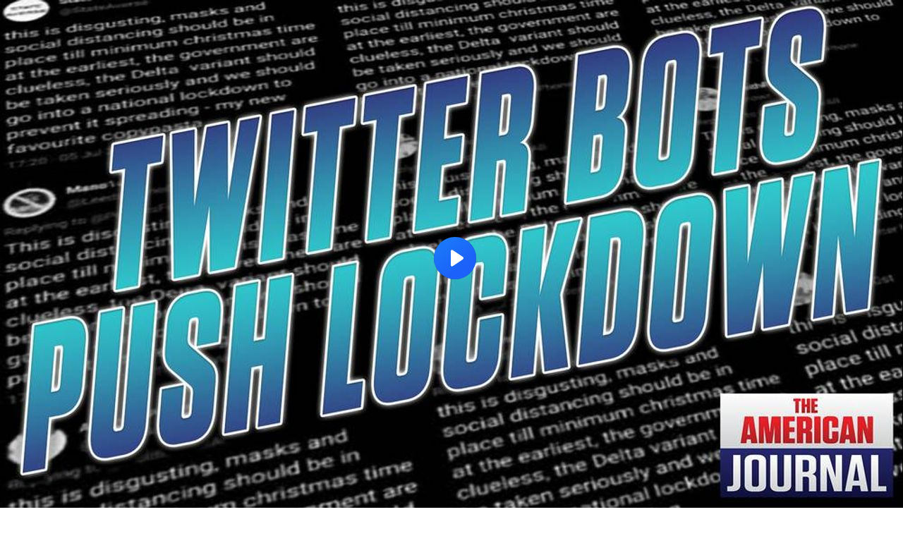

--- FILE ---
content_type: text/html; charset=utf-8
request_url: https://www.brighteon.com/embed/57cf515f-0a6a-4f93-82bc-c7951b7ea8a3
body_size: 2761
content:
<!DOCTYPE html><html><head><meta charSet="utf-8"/><meta name="viewport" content="width=device-width"/><meta property="charset" content="UTF-8"/><meta name="brighteon:video:category-id" content="de6ad866-cb67-4fa0-b29e-f70fd8e8190b"/><meta name="brighteon:video:channel" content="infowarsnetwork"/><meta http-equiv="Content-Security-Policy" content="default-src &#x27;self&#x27; https: data: blob: &#x27;unsafe-inline&#x27; &#x27;unsafe-eval&#x27;; img-src &#x27;self&#x27; data: *.printyourfood.com newvideos.com *.newvideos.com *.brighteon.com *.shopify.com brighteon.com blob: *.gravatar.com *.wp.com *.jsdelivr.net *.backblazeb2.com *.auth0.com *.distributednews.com *.naturalnews.com"/><title>Twitter Bots Now Pushing New Lockdown Narrative</title><style> body { overflow: hidden; } .video-js.vjs-paused:not(.vjs-ended):not(.vjs-scrubbing) .vjs-title-overlay { display: block !important; position: absolute; z-index: 1; } .EmbedPlayer { .AVTab { color: #FFFFFF; background-color: #424345; } .AVTabActive { background-color: #1994e8; color: #FFFFFF; } #AVVideo.AVTabActive { filter: drop-shadow(1px 0px 3px rgba(0, 0, 0, 0.85)); } #AVAudio.AVTabActive { filter: drop-shadow(-1px 0px 3px rgba(0, 0, 0, 0.85)); } .vjs-settings-box { background-color: rgba(0, 0, 0, 0.75); } @media (max-width: 499.9px) { .AVTab { padding: 8px; font-size: 8px; line-height: 8px; } } } </style><link href="/icons/favicon/favicon.ico" type="image/x-icon" rel="icon"/><link href="/icons/favicon/favicon.ico" type="image/x-icon" rel="shortcut icon"/><link href="/icons/favicon/favicon-32.png" rel="apple-touch-icon" sizes="32x32"/><link href="/icons/favicon/favicon-48.png" rel="apple-touch-icon" sizes="48x48"/><link href="/icons/favicon/favicon-76.png" rel="apple-touch-icon" sizes="76x76"/><link href="/icons/favicon/favicon-120.png" rel="apple-touch-icon" sizes="120x120"/><link href="/icons/favicon/favicon-152.png" rel="apple-touch-icon" sizes="152x152"/><link href="/icons/favicon/favicon-180.png" rel="apple-touch-icon" sizes="180x180"/><link href="/icons/favicon/favicon-192.png" rel="icon" sizes="192x192"/><meta name="next-head-count" content="18"/><link rel="preload" href="/_next/static/css/72da869494e05dbf.css" as="style"/><link rel="stylesheet" href="/_next/static/css/72da869494e05dbf.css" data-n-g=""/><noscript data-n-css=""></noscript><script defer="" nomodule="" src="/_next/static/chunks/polyfills-42372ed130431b0a.js"></script><script src="/_next/static/chunks/webpack-1fd93e34a3b7870e.js" defer=""></script><script src="/_next/static/chunks/framework-838c6ca2253d4294.js" defer=""></script><script src="/_next/static/chunks/main-f4923522fc0190dc.js" defer=""></script><script src="/_next/static/chunks/pages/_app-3421727d614a8ab7.js" defer=""></script><script src="/_next/static/chunks/123e19f2-948dc0f90e2a41fd.js" defer=""></script><script src="/_next/static/chunks/496-ebb02d20bfe50d3c.js" defer=""></script><script src="/_next/static/chunks/528-4900e08e1e1da3d3.js" defer=""></script><script src="/_next/static/chunks/6756-82d1a08631e7249a.js" defer=""></script><script src="/_next/static/chunks/9757-dae452a48ee84aa6.js" defer=""></script><script src="/_next/static/chunks/pages/embed/%5Bid%5D-f72c008c4c4fb3bf.js" defer=""></script><script src="/_next/static/7XoRe3fA9St05vMw3smuU/_buildManifest.js" defer=""></script><script src="/_next/static/7XoRe3fA9St05vMw3smuU/_ssgManifest.js" defer=""></script></head><body><div id="__next"><div class="EmbedPlayer"></div></div><script id="__NEXT_DATA__" type="application/json">{"props":{"pageProps":{"video":{"categoryName":"Provocative \u0026 Curious","likes":0,"tags":["censorship","tech","big"],"statusName":"LIVE","isAds":false,"isAdminDelisted":false,"isEnabledComment":true,"isActivatedProducts":false,"chapters":null,"isLiveshop":false,"isUpcoming":false,"isPremium":false,"categoryId":"de6ad866-cb67-4fa0-b29e-f70fd8e8190b","trailerId":null,"isFeatured":false,"isForSale":false,"discountPrice":0,"salePrice":null,"audioKey":null,"thumbnailKey":"7b04f8f5-3fd6-42ad-a390-81a7f8f8ddab","publishedAt":null,"createdAt":"2021-07-27T21:53:49.890Z","audioSource":null,"source":[{"src":"https://video.brighteon.com/file/BTBucket-Prod/hls/cadb6389-191c-45a8-b951-58cb5c5fc0bc.m3u8","type":"application/x-mpegURL"},{"src":"https://video.brighteon.com/file/BTBucket-Prod/dash/cadb6389-191c-45a8-b951-58cb5c5fc0bc.mpd","type":"application/dash+xml"}],"posterSource":[{"src":"poster/cadb6389-191c-45a8-b951-58cb5c5fc0bc.0000001.jpg"}],"thumbnailSource":[{"src":"thumbnail/cadb6389-191c-45a8-b951-58cb5c5fc0bc.0000001.jpg"}],"duration":"10:37","isTrending":false,"isEditorPicked":false,"isActivated":true,"statusId":1,"publishSchedule":null,"isDelisted":false,"isAutoshare":false,"isSponsored":false,"showDiscretion":false,"videoKey":"cadb6389-191c-45a8-b951-58cb5c5fc0bc","channelId":"126ec81d-db4c-4637-9cec-cd92c1c6b772","description":"Twitter Bots Now Pushing New Lockdown Narrative\n\nSave 40% on Survival Shield X-2 Nascent Iodine RIGHT NOW! ","name":"Twitter Bots Now Pushing New Lockdown Narrative","id":"57cf515f-0a6a-4f93-82bc-c7951b7ea8a3","analytics":{"videoView":60},"thumbnail":"https://photos.brighteon.com/file/brighteon-thumbnails/thumbnail/7b04f8f5-3fd6-42ad-a390-81a7f8f8ddab","poster":"https://photos.brighteon.com/file/brighteon-thumbnails/poster/7b04f8f5-3fd6-42ad-a390-81a7f8f8ddab","channelAvatar":"https://static.brighteon.com/file/Brighteon-static/prod/images/icon-logo.png","audio":null,"isAudio":false,"durationMS":637804,"sponsoredVideo":false,"endScreen":null},"channel":{"userName":"infowarsnetwork","subscriptions":12337,"allowedChampionBadge":true,"hasHrrStore":false,"hasBrighteonStore":false,"contentVisibility":"PUBLIC","previousShortUrl":null,"keywords":[],"updatedAt":"2026-01-22T03:19:35.911Z","firoWalletAddress":null,"beamWalletAddress":null,"epicWalletAddress":null,"moneroWalletAddress":null,"description":null,"isAllowedLivestream":false,"isTrusted":true,"affiliateId":"","subscribeStarId":null,"categoryId":"87960295-2ca4-414d-a836-e150d6e3dc1e","levelId":6,"createdAt":"2019-07-11T04:19:12.040Z","mediaProfileKey":"","artworkKey":null,"thumbnailKey":"cd3ef81f-385c-4e89-b508-54f60996d12e","thumbnailUrl":"https://avatars.brighteon.com/file/brighteon-avatars/cd3ef81f-385c-4e89-b508-54f60996d12e","strikes":0,"ownerId":"1eb444e6-f0d9-463b-bc27-78fb8d2f4bc0","shortUrl":"infowarsnetwork","name":"InfoWars","id":"126ec81d-db4c-4637-9cec-cd92c1c6b772","isLive":false,"mediaProfileUrl":"https://static.brighteon.com/file/Brighteon-static/prod/images/icon-logo.png","analytics":{"totalSubscription":12337,"totalVideo":23244,"videoView":12190111},"internalStatusName":null,"externalStatusName":null},"adVideo":null,"subtitles":[]},"__N_SSP":true},"page":"/embed/[id]","query":{"id":"57cf515f-0a6a-4f93-82bc-c7951b7ea8a3"},"buildId":"7XoRe3fA9St05vMw3smuU","isFallback":false,"isExperimentalCompile":false,"gssp":true,"scriptLoader":[]}</script><script defer src="https://static.cloudflareinsights.com/beacon.min.js/vcd15cbe7772f49c399c6a5babf22c1241717689176015" integrity="sha512-ZpsOmlRQV6y907TI0dKBHq9Md29nnaEIPlkf84rnaERnq6zvWvPUqr2ft8M1aS28oN72PdrCzSjY4U6VaAw1EQ==" data-cf-beacon='{"rayId":"9c1bf3f95f33ee32","version":"2025.9.1","serverTiming":{"name":{"cfExtPri":true,"cfEdge":true,"cfOrigin":true,"cfL4":true,"cfSpeedBrain":true,"cfCacheStatus":true}},"token":"633a53af4dec47bc99b86a1d0bc8fc19","b":1}' crossorigin="anonymous"></script>
</body></html>

--- FILE ---
content_type: application/javascript; charset=UTF-8
request_url: https://www.brighteon.com/_next/static/7XoRe3fA9St05vMw3smuU/_buildManifest.js
body_size: 6818
content:
self.__BUILD_MANIFEST=function(a,s,e,d,n,t,c,i,o,r,h,m,b,g,l,u,f,p,k,j,v,y,w,q,_,x,A,I,S,T,V,B,C,F,D,E,H,L,M,N,U,P,z,G,J,K,O,Q,R,W,X,Y,Z,$,aa,as,ae,ad,an,at,ac,ai,ao,ar,ah,am,ab,ag,al,au,af,ap,ak,aj,av,ay,aw,aq,a_,ax,aA,aI,aS,aT,aV,aB,aC,aF,aD,aE,aH,aL,aM,aN,aU,aP){return{__rewrites:{afterFiles:[],beforeFiles:[],fallback:[]},"/":[a,e,d,s,t,c,r,h,m,af,"static/chunks/pages/index-f5987e1c678691ab.js"],"/_error":["static/chunks/pages/_error-ff7623e155f1d96b.js"],"/browse/channels":[n,i,c,o,C,"static/chunks/pages/browse/channels-43be24e59d1a9e6b.js"],"/browse/channels/all":[n,i,c,o,C,"static/chunks/pages/browse/channels/all-5a9e9d495e91580c.js"],"/browse/channels/featured":[n,i,c,o,C,"static/chunks/pages/browse/channels/featured-e064113740505b93.js"],"/browse/channels/live":[n,i,c,o,C,"static/chunks/pages/browse/channels/live-4a2e8948d81d59f9.js"],"/browse/channels/new":[n,i,ad,c,o,C,"static/chunks/pages/browse/channels/new-3942bba376f82852.js"],"/browse/channels/recently-updated":[n,i,ad,c,o,C,"static/chunks/pages/browse/channels/recently-updated-9190b347d8340b68.js"],"/browse/channels/trending":[n,i,ad,c,o,C,"static/chunks/pages/browse/channels/trending-e70579ef86901ec5.js"],"/browse/editor-picks":[a,e,d,s,t,c,r,h,m,M,"static/chunks/pages/browse/editor-picks-4ef174f4c12c65da.js"],"/browse/new-videos":[a,e,d,s,t,c,r,h,m,M,"static/chunks/pages/browse/new-videos-79b6fdd931b3b05e.js"],"/browse/popular-videos":[a,e,d,s,t,c,r,h,m,M,"static/chunks/pages/browse/popular-videos-d9330858df1c4928.js"],"/browse/sponsored-videos":[a,e,d,s,t,c,r,h,m,M,"static/chunks/pages/browse/sponsored-videos-7e33108f339b1601.js"],"/browse/upcoming":[a,e,d,s,t,c,r,h,m,M,"static/chunks/pages/browse/upcoming-9fdfbb63b3cb5c7c.js"],"/categories/[id]/all":[a,e,d,s,t,c,r,h,m,an,"static/chunks/pages/categories/[id]/all-4c6cdf9504adefc0.js"],"/categories/[id]/channels":[a,e,n,d,i,s,t,c,o,r,h,m,at,"static/chunks/pages/categories/[id]/channels-d31acf82c9a12293.js"],"/categories/[id]/rss":["static/chunks/pages/categories/[id]/rss-88557328e3597da0.js"],"/categories/[id]/trending":[a,e,d,s,t,c,r,h,m,an,"static/chunks/pages/categories/[id]/trending-6542593a16eb9774.js"],"/categories/[id]/upcoming":[a,e,d,s,t,c,r,h,m,an,"static/chunks/pages/categories/[id]/upcoming-e9ecc01bb8f4dedd.js"],"/categories/[id]/videos":[a,e,n,d,i,s,t,c,o,r,h,m,at,"static/chunks/pages/categories/[id]/videos-0e3e72beb9831818.js"],"/channel/[channel]":["static/chunks/pages/channel/[channel]-e092c31191d8db3a.js"],"/channel-sitemap.xml":["static/chunks/pages/channel-sitemap.xml-59aa8c970def2f4c.js"],"/channel-sitemap.xml/[page]":["static/chunks/pages/channel-sitemap.xml/[page]-26460e30ed3158d8.js"],"/channels/[channel]":["static/chunks/pages/channels/[channel]-3cddd59a6c57e358.js"],"/channels/[channel]/abouts":[d,S,c,F,"static/chunks/pages/channels/[channel]/abouts-dbda69b74f291648.js"],"/channels/[channel]/home":[a,e,n,d,i,S,s,t,c,o,r,h,m,F,af,ap,"static/chunks/pages/channels/[channel]/home-0ffbcbdea814bd9d.js"],"/channels/[channel]/playlists":[n,d,i,S,c,o,F,ap,"static/chunks/pages/channels/[channel]/playlists-3e1d1084d3f79db3.js"],"/channels/[channel]/search":[a,e,d,S,s,t,c,r,h,m,F,ac,"static/chunks/pages/channels/[channel]/search-abcc72f330ffc320.js"],"/channels/[channel]/videos/all":[a,e,d,S,s,t,c,r,h,m,F,ac,"static/chunks/pages/channels/[channel]/videos/all-5365991b499516e8.js"],"/channels/[channel]/videos/premium":[S,c,F,"static/chunks/pages/channels/[channel]/videos/premium-87f085d2cbacd5d6.js"],"/channels/[channel]/videos/trending":[a,e,d,S,s,t,c,r,h,m,F,ac,"static/chunks/pages/channels/[channel]/videos/trending-8d3dd71ab0f43e7e.js"],"/checkout":[N,w,Q,ai,"static/chunks/pages/checkout-01769d2dfa526808.js"],"/dashboard":[l,a,n,d,i,b,u,"static/chunks/4954-58def630d1a6c74f.js",s,t,o,r,f,g,p,k,j,v,q,_,T,"static/chunks/pages/dashboard-be4f127be4edd733.js"],"/dashboard/access-denied":["static/chunks/pages/dashboard/access-denied-e603200127f52bd1.js"],"/dashboard/account/affiliate-settings":[E,"static/chunks/pages/dashboard/account/affiliate-settings-0ed773aa7e83659a.js"],"/dashboard/account/crypto-wallet":[E,"static/chunks/pages/dashboard/account/crypto-wallet-dc36df765a8e244a.js"],"/dashboard/account/details":[e,w,E,"static/chunks/pages/dashboard/account/details-03bb3f9363ade2dd.js"],"/dashboard/account/reset-email":[E,"static/chunks/pages/dashboard/account/reset-email-818ed6909b69d295.js"],"/dashboard/account/reset-password":[w,E,Q,"static/chunks/pages/dashboard/account/reset-password-77afac7462a8fd76.js"],"/dashboard/admin/management/ad-dashboard":["static/chunks/pages/dashboard/admin/management/ad-dashboard-e8ca19539b7f8f55.js"],"/dashboard/admin/management/alert-bar/brighteon":[ak,"static/chunks/pages/dashboard/admin/management/alert-bar/brighteon-58d50b430a539462.js"],"/dashboard/admin/management/alert-bar/live-shopping":[ak,"static/chunks/pages/dashboard/admin/management/alert-bar/live-shopping-100f0f3fd6ee4df7.js"],"/dashboard/admin/management/analytics":["static/chunks/pages/dashboard/admin/management/analytics-6685938d2f317e5d.js"],"/dashboard/admin/management/analytics/channel":[x,A,V,"static/chunks/pages/dashboard/admin/management/analytics/channel-ba22e634344cf243.js"],"/dashboard/admin/management/analytics/overview":[x,A,V,"static/chunks/pages/dashboard/admin/management/analytics/overview-dedb1a503606628f.js"],"/dashboard/admin/management/analytics/platform":[x,A,V,aj,av,"static/chunks/pages/dashboard/admin/management/analytics/platform-cb0e5184e37dfeec.js"],"/dashboard/admin/management/analytics/platform/components/CategoryAnalytics":[x,A,av,"static/chunks/pages/dashboard/admin/management/analytics/platform/components/CategoryAnalytics-f4858b112d3171cd.js"],"/dashboard/admin/management/analytics/platform/components/SourceTraffic":[x,A,"static/chunks/pages/dashboard/admin/management/analytics/platform/components/SourceTraffic-075f786e4efb6521.js"],"/dashboard/admin/management/analytics/platform/components/VisitorAnalytics":[aj,"static/chunks/pages/dashboard/admin/management/analytics/platform/components/VisitorAnalytics-a73b8086101dfc25.js"],"/dashboard/admin/management/analytics/video":[x,A,V,U,"static/chunks/pages/dashboard/admin/management/analytics/video-ab54f466081effaa.js"],"/dashboard/admin/management/analytics/video/avg-view-duration":[x,A,V,U,"static/chunks/pages/dashboard/admin/management/analytics/video/avg-view-duration-f2d063d2ea61b805.js"],"/dashboard/admin/management/analytics/video/downloads":[x,A,V,U,"static/chunks/pages/dashboard/admin/management/analytics/video/downloads-2d069acd49fd06bb.js"],"/dashboard/admin/management/analytics/video/likes":[x,A,V,U,"static/chunks/pages/dashboard/admin/management/analytics/video/likes-809125685ce3c9c1.js"],"/dashboard/admin/management/analytics/video/shares":[x,A,V,U,"static/chunks/pages/dashboard/admin/management/analytics/video/shares-0c01cd79d38f3ee3.js"],"/dashboard/admin/management/contents":[l,a,n,i,b,u,R,s,o,f,g,p,k,j,v,W,"static/chunks/pages/dashboard/admin/management/contents-bef54343010ff501.js"],"/dashboard/admin/management/contents/components/AdminVideoHeader":["static/chunks/pages/dashboard/admin/management/contents/components/AdminVideoHeader-0829f255ea44d461.js"],"/dashboard/admin/management/contents/free":[l,a,n,i,b,u,R,s,o,f,g,p,k,j,v,W,"static/chunks/pages/dashboard/admin/management/contents/free-e47b0160de38cc03.js"],"/dashboard/admin/management/contents/live-shopping":[n,i,o,q,ay,"static/chunks/pages/dashboard/admin/management/contents/live-shopping-962bc4fe7c3137d7.js"],"/dashboard/admin/management/contents/live-streams":[n,i,o,q,ay,"static/chunks/pages/dashboard/admin/management/contents/live-streams-314f1035762a5013.js"],"/dashboard/admin/management/contents/premium":[l,a,n,i,b,u,R,s,o,f,g,p,k,j,v,W,"static/chunks/pages/dashboard/admin/management/contents/premium-3938bbe7a6f43766.js"],"/dashboard/admin/management/contents/recent-streams":[l,a,n,i,b,u,R,s,o,f,g,p,k,j,v,W,"static/chunks/pages/dashboard/admin/management/contents/recent-streams-b9953d4f6e698e3b.js"],"/dashboard/admin/management/create-category":[e,aw,"static/chunks/pages/dashboard/admin/management/create-category-0378a728539b613b.js"],"/dashboard/admin/management/donation-transactions":[n,b,"static/chunks/pages/dashboard/admin/management/donation-transactions-0e7554fbd6e76328.js"],"/dashboard/admin/management/donation-transactions/[id]":[P,"static/chunks/pages/dashboard/admin/management/donation-transactions/[id]-d04bdbaad9f4b170.js"],"/dashboard/admin/management/failed-upload-videos":[a,n,i,b,s,o,g,p,k,"static/chunks/pages/dashboard/admin/management/failed-upload-videos-546b4274d494ee9c.js"],"/dashboard/admin/management/home":[a,n,b,s,g,p,k,"static/chunks/pages/dashboard/admin/management/home-51afa2bdf6de60b9.js"],"/dashboard/admin/management/manage-ad-categories":[aq,"static/chunks/pages/dashboard/admin/management/manage-ad-categories-86a9e572353e63bc.js"],"/dashboard/admin/management/manage-ads":["static/chunks/pages/dashboard/admin/management/manage-ads-e1e2f6eef0c8932a.js"],"/dashboard/admin/management/manage-ads/upload":[a,e,y,s,H,z,a_,"static/chunks/pages/dashboard/admin/management/manage-ads/upload-e4f8e904c2328384.js"],"/dashboard/admin/management/manage-advertisers":[n,i,b,o,w,"static/chunks/pages/dashboard/admin/management/manage-advertisers-bcb34fdc19a8e817.js"],"/dashboard/admin/management/manage-advertisers/ads":["static/chunks/pages/dashboard/admin/management/manage-advertisers/ads-aea7aab537e15a55.js"],"/dashboard/admin/management/manage-advertisers/[id]":[w,X,ao,"static/chunks/pages/dashboard/admin/management/manage-advertisers/[id]-2ef130f52b29434a.js"],"/dashboard/admin/management/manage-advertisers/[id]/categories":[n,i,b,o,ao,"static/chunks/pages/dashboard/admin/management/manage-advertisers/[id]/categories-9349d2982029f665.js"],"/dashboard/admin/management/manage-advertisers/[id]/details":[w,X,ao,"static/chunks/pages/dashboard/admin/management/manage-advertisers/[id]/details-ab2cce83112e1265.js"],"/dashboard/admin/management/manage-categories":[aq,"static/chunks/pages/dashboard/admin/management/manage-categories-25471eadc49e2ec4.js"],"/dashboard/admin/management/manage-livestreams":[n,i,o,ax,"static/chunks/pages/dashboard/admin/management/manage-livestreams-a906b9bd5a3ac62e.js"],"/dashboard/admin/management/manage-promotions":[a,e,n,i,b,s,o,g,p,k,"static/chunks/pages/dashboard/admin/management/manage-promotions-dc1cc8468f816194.js"],"/dashboard/admin/management/manage-rtmps":[G,n,i,J,o,ax,"static/chunks/pages/dashboard/admin/management/manage-rtmps-0dbce7c2e3899a8c.js"],"/dashboard/admin/management/payments-report":[l,a,n,d,i,b,u,s,t,o,r,f,g,p,k,j,v,q,_,T,"static/chunks/pages/dashboard/admin/management/payments-report-f3af13063dd43016.js"],"/dashboard/admin/management/promo-brightu":[e,aA,"static/chunks/pages/dashboard/admin/management/promo-brightu-ecfd1f02122bfb02.js"],"/dashboard/admin/management/promo-featured":[e,aA,"static/chunks/pages/dashboard/admin/management/promo-featured-ea7855a767270ede.js"],"/dashboard/admin/management/review-ads-queue":[l,a,n,i,b,u,aI,s,o,f,g,p,k,j,aS,"static/chunks/pages/dashboard/admin/management/review-ads-queue-0fd5344ea4242659.js"],"/dashboard/admin/management/review-queue":[l,a,n,i,b,u,aI,s,o,f,g,p,k,j,aS,"static/chunks/pages/dashboard/admin/management/review-queue-7062eb6f1255126a.js"],"/dashboard/admin/management/subtitles/queues":[n,i,b,o,"static/chunks/pages/dashboard/admin/management/subtitles/queues-31a2b01549558d27.js"],"/dashboard/admin/management/transactions":[n,b,P,Y,aT,"static/chunks/pages/dashboard/admin/management/transactions-f0b1b3044fed2eee.js"],"/dashboard/admin/management/transactions/details/[id]":[P,Y,"static/chunks/pages/dashboard/admin/management/transactions/details/[id]-7bac0fa09036ee87.js"],"/dashboard/admin/management/update-category/[id]":[e,aw,"static/chunks/pages/dashboard/admin/management/update-category/[id]-a284e2fc7f1b8f80.js"],"/dashboard/admin/management/user-ban-history":[n,i,o,aV,"static/chunks/pages/dashboard/admin/management/user-ban-history-d81411a14c5bf16b.js"],"/dashboard/admin/management/users":[n,i,b,o,aV,"static/chunks/pages/dashboard/admin/management/users-62e7761b96311f99.js"],"/dashboard/admin/management/users/[id]":[w,D,X,aB,"static/chunks/pages/dashboard/admin/management/users/[id]-6e64535ec0971976.js"],"/dashboard/admin/management/users/[id]/affiliate":[D,ar,"static/chunks/pages/dashboard/admin/management/users/[id]/affiliate-2145686935baaab3.js"],"/dashboard/admin/management/users/[id]/artwork":[e,D,"static/chunks/pages/dashboard/admin/management/users/[id]/artwork-62db67072da682db.js"],"/dashboard/admin/management/users/[id]/channel":[y,D,ar,"static/chunks/pages/dashboard/admin/management/users/[id]/channel-7d3e3754faf62244.js"],"/dashboard/admin/management/users/[id]/crypto-wallet":[D,ar,"static/chunks/pages/dashboard/admin/management/users/[id]/crypto-wallet-50de54118441d47c.js"],"/dashboard/admin/management/users/[id]/details":[w,D,X,aB,"static/chunks/pages/dashboard/admin/management/users/[id]/details-b42d57566175632f.js"],"/dashboard/admin/management/users/[id]/videos":[a,n,i,s,o,v,D,"static/chunks/pages/dashboard/admin/management/users/[id]/videos-f1bd1d5fc4343085.js"],"/dashboard/admin/management/video-flags":[l,a,n,d,i,b,u,s,t,o,r,f,g,p,k,j,v,q,_,T,"static/chunks/pages/dashboard/admin/management/video-flags-9ac46d8508743e18.js"],"/dashboard/admin/management/videos":[a,n,i,s,o,_,"static/chunks/pages/dashboard/admin/management/videos-011f98d4020e57a7.js"],"/dashboard/admin/management/videos-report":["static/chunks/pages/dashboard/admin/management/videos-report-2b2a863bc92a0bcb.js"],"/dashboard/advertisers/account":[w,"static/chunks/pages/dashboard/advertisers/account-a396c00f4f9178b4.js"],"/dashboard/advertisers/manage-ads":[a,n,i,s,o,aC,"static/chunks/3343-79b0d7f382b4a5b8.js","static/chunks/9892-ea19aa922dc09c70.js","static/chunks/pages/dashboard/advertisers/manage-ads-68044d4afaa6bcba.js"],"/dashboard/advertisers/reports":[x,A,aC,"static/chunks/pages/dashboard/advertisers/reports-9e2e6d2be293d0fd.js"],"/dashboard/bookmarks":[a,e,d,s,t,r,h,g,p,ah,aF,"static/chunks/pages/dashboard/bookmarks-1a4206eb7980abcc.js"],"/dashboard/channel-followers":["static/chunks/pages/dashboard/channel-followers-a58264885d1a197d.js"],"/dashboard/channel-playlists":[a,e,s,h,g,"static/chunks/pages/dashboard/channel-playlists-e710bbc09c4fad13.js"],"/dashboard/channel-settings/artwork":[e,E,"static/chunks/pages/dashboard/channel-settings/artwork-89420efa92133f94.js"],"/dashboard/channel-settings/defaults":[a,y,s,I,"static/chunks/pages/dashboard/channel-settings/defaults-53ba7efd5da7e0d9.js"],"/dashboard/channel-settings/details":[y,"static/chunks/pages/dashboard/channel-settings/details-129154602359ef5b.js"],"/dashboard/channel-settings/status":["static/chunks/pages/dashboard/channel-settings/status-0e917f54091feaa3.js"],"/dashboard/following":[c,"static/chunks/pages/dashboard/following-48fedd2b06d0e12c.js"],"/dashboard/invite-urls":["static/chunks/pages/dashboard/invite-urls-164224b149c7ae1f.js"],"/dashboard/library":[a,e,d,s,t,c,r,h,m,Z,ah,"static/chunks/pages/dashboard/library-91e1d78b80884723.js"],"/dashboard/library/liked":[a,e,d,s,t,c,r,h,m,Z,"static/chunks/pages/dashboard/library/liked-9f312f7c6aec1158.js"],"/dashboard/library/purchases":[a,e,d,s,t,c,r,h,m,Z,"static/chunks/pages/dashboard/library/purchases-7a56135d6b103a36.js"],"/dashboard/library/saved":[a,e,d,s,t,c,r,h,m,Z,"static/chunks/pages/dashboard/library/saved-62046805eb6ae59f.js"],"/dashboard/liveshop/create":[G,e,y,J,I,B,$,aD,"static/chunks/pages/dashboard/liveshop/create-e905fd455a757234.js"],"/dashboard/liveshop/[id]":[e,y,I,B,aa,aE,"static/chunks/pages/dashboard/liveshop/[id]-147dbf5a424aacfe.js"],"/dashboard/liveshop/[id]/stop-streaming":[l,a,e,u,y,as,s,h,f,I,B,H,z,ae,am,aH,"static/chunks/pages/dashboard/liveshop/[id]/stop-streaming-ccaeacdd84c1c720.js"],"/dashboard/liveshop/[id]/upcoming-edit":[G,e,y,J,I,B,$,aa,aL,"static/chunks/pages/dashboard/liveshop/[id]/upcoming-edit-ed02c967b795f2ba.js"],"/dashboard/livestream":[l,a,n,d,i,b,u,s,t,o,r,f,g,p,k,j,v,q,_,T,"static/chunks/pages/dashboard/livestream-b18649715a359bdb.js"],"/dashboard/livestream/create":[G,e,y,J,I,B,$,aD,"static/chunks/pages/dashboard/livestream/create-67ef535040eaa087.js"],"/dashboard/livestream/[id]":[e,y,I,B,aa,aE,"static/chunks/pages/dashboard/livestream/[id]-795483170b5cabca.js"],"/dashboard/livestream/[id]/stop-streaming":[l,a,e,u,y,as,s,h,f,I,B,H,z,ae,am,aH,"static/chunks/pages/dashboard/livestream/[id]/stop-streaming-5cb6338c731ca89a.js"],"/dashboard/livestream/[id]/upcoming-edit":[G,e,y,J,I,B,$,aa,aL,"static/chunks/pages/dashboard/livestream/[id]/upcoming-edit-940ccab2ddbc6db7.js"],"/dashboard/login":["static/chunks/pages/dashboard/login-a076811115e089b8.js"],"/dashboard/my-content":[l,a,n,d,i,b,u,s,t,o,r,f,g,p,k,j,v,q,_,T,L,"static/chunks/pages/dashboard/my-content-fa8efd389d4e6257.js"],"/dashboard/my-content/free":[l,a,n,d,i,b,u,s,t,o,r,f,g,p,k,j,v,q,_,T,L,"static/chunks/pages/dashboard/my-content/free-b98d5870a70288a7.js"],"/dashboard/my-content/live-shopping":[l,a,n,d,i,b,u,s,t,o,r,f,g,p,k,j,v,q,_,T,L,"static/chunks/pages/dashboard/my-content/live-shopping-0b1ab65783fd5dd1.js"],"/dashboard/my-content/live-streams":[l,a,n,d,i,b,u,s,t,o,r,f,g,p,k,j,v,q,_,T,L,"static/chunks/pages/dashboard/my-content/live-streams-7caeea5f18ca36ba.js"],"/dashboard/my-content/premium":[l,a,n,d,i,b,u,s,t,o,r,f,g,p,k,j,v,q,_,T,L,"static/chunks/pages/dashboard/my-content/premium-8a3171ba564247d2.js"],"/dashboard/my-content/recent-streams":[l,a,n,d,i,b,u,s,t,o,r,f,g,p,k,j,v,q,_,T,L,"static/chunks/pages/dashboard/my-content/recent-streams-dee525068391ce53.js"],"/dashboard/notifications/following":[ab,"static/chunks/pages/dashboard/notifications/following-37f1f18de3cedb58.js"],"/dashboard/notifications/messages":[ab,"static/chunks/pages/dashboard/notifications/messages-ba36bbb753f939e4.js"],"/dashboard/notifications/messages/[id]":["static/chunks/pages/dashboard/notifications/messages/[id]-40c715282aff9806.js"],"/dashboard/notifications/promotions":[ab,"static/chunks/pages/dashboard/notifications/promotions-1ca1a98e1dcc7a50.js"],"/dashboard/notifications/promotions/[id]":["static/chunks/pages/dashboard/notifications/promotions/[id]-7c4669882722c7ab.js"],"/dashboard/notifications/settings":["static/chunks/pages/dashboard/notifications/settings-f57b29320f879c87.js"],"/dashboard/playlists":[a,e,s,h,"static/chunks/pages/dashboard/playlists-007431cd66756de2.js"],"/dashboard/playlists/[id]":[a,e,d,s,t,r,h,g,p,ah,aF,"static/chunks/pages/dashboard/playlists/[id]-4cbb9be90fa15bdf.js"],"/dashboard/register/[code]":[aM,"static/chunks/pages/dashboard/register/[code]-a5704acb59b2495a.js"],"/dashboard/register/[code]/verify-code":[aM,"static/chunks/pages/dashboard/register/[code]/verify-code-9266b12253efae03.js"],"/dashboard/request-invitation":["static/chunks/pages/dashboard/request-invitation-dc377dc3eef6ac93.js"],"/dashboard/request-invitation/email-change/confirm":["static/chunks/pages/dashboard/request-invitation/email-change/confirm-2dda58ec9fff1e5a.js"],"/dashboard/request-invitation/email-change/update":["static/chunks/pages/dashboard/request-invitation/email-change/update-4c90bbe81f65c5b6.js"],"/dashboard/request-invitation/email-change/verify":["static/chunks/pages/dashboard/request-invitation/email-change/verify-c7d58bd5460353c7.js"],"/dashboard/request-invitation/request":[w,"static/chunks/pages/dashboard/request-invitation/request-30aaf09de2082f62.js"],"/dashboard/transactions":[n,b,P,Y,aT,"static/chunks/pages/dashboard/transactions-4287e1b48d4c17e9.js"],"/dashboard/transactions/details/[id]":[P,Y,"static/chunks/pages/dashboard/transactions/details/[id]-7f3de54d9f3cea95.js"],"/dashboard/user-playlists":[a,e,n,b,s,h,"static/chunks/pages/dashboard/user-playlists-5b15ef927d21da77.js"],"/dashboard/video-ad-upload":[a,e,y,s,H,z,a_,"static/chunks/pages/dashboard/video-ad-upload-b7d3386909580484.js"],"/dashboard/video-ads/[id]":["static/chunks/pages/dashboard/video-ads/[id]-fc41fc3eb95e47e6.js"],"/dashboard/video-upload":[l,a,e,u,y,as,s,h,f,I,H,z,ae,am,"static/chunks/pages/dashboard/video-upload-0b235519d837103b.js"],"/dashboard/videos/[id]":[l,a,e,u,y,as,s,h,f,I,H,ae,"static/chunks/7596-0c63246a07a99e77.js","static/chunks/pages/dashboard/videos/[id]-f649db256be2ec3e.js"],"/dashboard/[not-found]":["static/chunks/pages/dashboard/[not-found]-599548141e5c6159.js"],"/donation":[w,Q,"static/chunks/pages/donation-a25e8e327eebc35b.js"],"/donation-checkout":[N,w,ai,"static/chunks/pages/donation-checkout-37e7e21bfa6d7142.js"],"/donation-checkout/[id]":["static/chunks/pages/donation-checkout/[id]-f98880e854505892.js"],"/embed/[id]":[l,a,u,s,f,"static/chunks/pages/embed/[id]-f72c008c4c4fb3bf.js"],"/embed/[id]/live":["static/chunks/pages/embed/[id]/live-c2b8b1a5eb5c4d89.js"],"/follow":[a,e,d,s,t,c,r,h,m,ag,"static/chunks/pages/follow-21479d664bd0b4c6.js"],"/follow/channels":[n,i,c,o,ag,"static/chunks/pages/follow/channels-c6ee0fe2e69172d6.js"],"/follow/livestreams":[d,t,c,ag,"static/chunks/pages/follow/livestreams-73f5e5e4b842cb70.js"],"/followers":["static/chunks/pages/followers-8e3c6837afe7045d.js"],"/live/[id]":[a,d,S,s,t,c,r,al,"static/chunks/pages/live/[id]-d7ddc818db9bce65.js"],"/livestreams":[a,e,d,s,t,c,r,h,m,K,"static/chunks/pages/livestreams-3770e54588e4d8e2.js"],"/livestreams/all":[d,t,c,K,"static/chunks/pages/livestreams/all-49478f792c770230.js"],"/livestreams/popular":[d,t,c,K,"static/chunks/pages/livestreams/popular-66a2e6033b92fe6f.js"],"/livestreams/recent":[a,d,s,t,c,r,K,"static/chunks/pages/livestreams/recent-1c9222c2d3f179b4.js"],"/livestreams/upcoming":[d,t,c,K,"static/chunks/pages/livestreams/upcoming-94ad24c4c4f0e878.js"],"/new-search":[a,e,d,s,t,c,r,h,m,at,"static/chunks/pages/new-search-263b4af6f5b8bb49.js"],"/purchase-video/[id]":[a,N,s,w,Q,ai,"static/chunks/pages/purchase-video/[id]-58a5c73f9aa775be.js"],"/social-livefeed":["static/chunks/pages/social-livefeed-3109071ab0f6aa35.js"],"/tagged-videos/[tag]/all":[a,e,d,s,t,c,r,h,m,au,"static/chunks/pages/tagged-videos/[tag]/all-ccca9c8909ab5659.js"],"/tagged-videos/[tag]/trending":[a,e,d,s,t,c,r,h,m,au,"static/chunks/pages/tagged-videos/[tag]/trending-8879f6955c37130e.js"],"/tagged-videos/[tag]/upcoming":[a,e,d,s,t,c,r,h,m,au,"static/chunks/pages/tagged-videos/[tag]/upcoming-d63857b3f5ddfea6.js"],"/video-sitemap.xml":["static/chunks/pages/video-sitemap.xml-872226605c2828da.js"],"/video-sitemap.xml/[page]":["static/chunks/pages/video-sitemap.xml/[page]-bf4e1e0fa961ef6c.js"],"/videos/premium":[O,"static/chunks/pages/videos/premium-e398dce3437842c5.js"],"/videos/premium/all":[O,"static/chunks/pages/videos/premium/all-62c31fd0c0b6f9d0.js"],"/videos/premium/best-sellers":[a,s,O,"static/chunks/pages/videos/premium/best-sellers-663e93885480a830.js"],"/videos/premium/trending":[O,"static/chunks/pages/videos/premium/trending-cbc5297a9649926a.js"],"/videos/premium/upcoming":[O,"static/chunks/pages/videos/premium/upcoming-c4cf9b708a6944aa.js"],"/watch/[playlist]":[l,a,e,d,u,S,N,aN,s,t,c,r,h,m,f,g,al,aU,aP,"static/chunks/pages/watch/[playlist]-64808809e1f5337d.js"],"/[video]":[l,a,e,d,u,S,N,aN,s,t,c,r,h,m,f,g,al,aU,aP,"static/chunks/pages/[video]-6bbd5c9f39a08d4c.js"],sortedPages:["/","/_app","/_error","/browse/channels","/browse/channels/all","/browse/channels/featured","/browse/channels/live","/browse/channels/new","/browse/channels/recently-updated","/browse/channels/trending","/browse/editor-picks","/browse/new-videos","/browse/popular-videos","/browse/sponsored-videos","/browse/upcoming","/categories/[id]/all","/categories/[id]/channels","/categories/[id]/rss","/categories/[id]/trending","/categories/[id]/upcoming","/categories/[id]/videos","/channel/[channel]","/channel-sitemap.xml","/channel-sitemap.xml/[page]","/channels/[channel]","/channels/[channel]/abouts","/channels/[channel]/home","/channels/[channel]/playlists","/channels/[channel]/search","/channels/[channel]/videos/all","/channels/[channel]/videos/premium","/channels/[channel]/videos/trending","/checkout","/dashboard","/dashboard/access-denied","/dashboard/account/affiliate-settings","/dashboard/account/crypto-wallet","/dashboard/account/details","/dashboard/account/reset-email","/dashboard/account/reset-password","/dashboard/admin/management/ad-dashboard","/dashboard/admin/management/alert-bar/brighteon","/dashboard/admin/management/alert-bar/live-shopping","/dashboard/admin/management/analytics","/dashboard/admin/management/analytics/channel","/dashboard/admin/management/analytics/overview","/dashboard/admin/management/analytics/platform","/dashboard/admin/management/analytics/platform/components/CategoryAnalytics","/dashboard/admin/management/analytics/platform/components/SourceTraffic","/dashboard/admin/management/analytics/platform/components/VisitorAnalytics","/dashboard/admin/management/analytics/video","/dashboard/admin/management/analytics/video/avg-view-duration","/dashboard/admin/management/analytics/video/downloads","/dashboard/admin/management/analytics/video/likes","/dashboard/admin/management/analytics/video/shares","/dashboard/admin/management/contents","/dashboard/admin/management/contents/components/AdminVideoHeader","/dashboard/admin/management/contents/free","/dashboard/admin/management/contents/live-shopping","/dashboard/admin/management/contents/live-streams","/dashboard/admin/management/contents/premium","/dashboard/admin/management/contents/recent-streams","/dashboard/admin/management/create-category","/dashboard/admin/management/donation-transactions","/dashboard/admin/management/donation-transactions/[id]","/dashboard/admin/management/failed-upload-videos","/dashboard/admin/management/home","/dashboard/admin/management/manage-ad-categories","/dashboard/admin/management/manage-ads","/dashboard/admin/management/manage-ads/upload","/dashboard/admin/management/manage-advertisers","/dashboard/admin/management/manage-advertisers/ads","/dashboard/admin/management/manage-advertisers/[id]","/dashboard/admin/management/manage-advertisers/[id]/categories","/dashboard/admin/management/manage-advertisers/[id]/details","/dashboard/admin/management/manage-categories","/dashboard/admin/management/manage-livestreams","/dashboard/admin/management/manage-promotions","/dashboard/admin/management/manage-rtmps","/dashboard/admin/management/payments-report","/dashboard/admin/management/promo-brightu","/dashboard/admin/management/promo-featured","/dashboard/admin/management/review-ads-queue","/dashboard/admin/management/review-queue","/dashboard/admin/management/subtitles/queues","/dashboard/admin/management/transactions","/dashboard/admin/management/transactions/details/[id]","/dashboard/admin/management/update-category/[id]","/dashboard/admin/management/user-ban-history","/dashboard/admin/management/users","/dashboard/admin/management/users/[id]","/dashboard/admin/management/users/[id]/affiliate","/dashboard/admin/management/users/[id]/artwork","/dashboard/admin/management/users/[id]/channel","/dashboard/admin/management/users/[id]/crypto-wallet","/dashboard/admin/management/users/[id]/details","/dashboard/admin/management/users/[id]/videos","/dashboard/admin/management/video-flags","/dashboard/admin/management/videos","/dashboard/admin/management/videos-report","/dashboard/advertisers/account","/dashboard/advertisers/manage-ads","/dashboard/advertisers/reports","/dashboard/bookmarks","/dashboard/channel-followers","/dashboard/channel-playlists","/dashboard/channel-settings/artwork","/dashboard/channel-settings/defaults","/dashboard/channel-settings/details","/dashboard/channel-settings/status","/dashboard/following","/dashboard/invite-urls","/dashboard/library","/dashboard/library/liked","/dashboard/library/purchases","/dashboard/library/saved","/dashboard/liveshop/create","/dashboard/liveshop/[id]","/dashboard/liveshop/[id]/stop-streaming","/dashboard/liveshop/[id]/upcoming-edit","/dashboard/livestream","/dashboard/livestream/create","/dashboard/livestream/[id]","/dashboard/livestream/[id]/stop-streaming","/dashboard/livestream/[id]/upcoming-edit","/dashboard/login","/dashboard/my-content","/dashboard/my-content/free","/dashboard/my-content/live-shopping","/dashboard/my-content/live-streams","/dashboard/my-content/premium","/dashboard/my-content/recent-streams","/dashboard/notifications/following","/dashboard/notifications/messages","/dashboard/notifications/messages/[id]","/dashboard/notifications/promotions","/dashboard/notifications/promotions/[id]","/dashboard/notifications/settings","/dashboard/playlists","/dashboard/playlists/[id]","/dashboard/register/[code]","/dashboard/register/[code]/verify-code","/dashboard/request-invitation","/dashboard/request-invitation/email-change/confirm","/dashboard/request-invitation/email-change/update","/dashboard/request-invitation/email-change/verify","/dashboard/request-invitation/request","/dashboard/transactions","/dashboard/transactions/details/[id]","/dashboard/user-playlists","/dashboard/video-ad-upload","/dashboard/video-ads/[id]","/dashboard/video-upload","/dashboard/videos/[id]","/dashboard/[not-found]","/donation","/donation-checkout","/donation-checkout/[id]","/embed/[id]","/embed/[id]/live","/follow","/follow/channels","/follow/livestreams","/followers","/live/[id]","/livestreams","/livestreams/all","/livestreams/popular","/livestreams/recent","/livestreams/upcoming","/new-search","/purchase-video/[id]","/social-livefeed","/tagged-videos/[tag]/all","/tagged-videos/[tag]/trending","/tagged-videos/[tag]/upcoming","/video-sitemap.xml","/video-sitemap.xml/[page]","/videos/premium","/videos/premium/all","/videos/premium/best-sellers","/videos/premium/trending","/videos/premium/upcoming","/watch/[playlist]","/[video]"]}}("static/chunks/496-ebb02d20bfe50d3c.js","static/chunks/6756-82d1a08631e7249a.js","static/chunks/867-23529c35e05cda31.js","static/chunks/2737-db77afaafa7fb0ed.js","static/chunks/6157-2064b32cb44a5679.js","static/chunks/2850-6650fa672e88e6cb.js","static/chunks/2570-4592a919b46ca05c.js","static/chunks/6622-92f7839b833c051b.js","static/chunks/162-a6df148ddd680d5c.js","static/chunks/3381-4ba9a6fdd091c708.js","static/chunks/9542-1fcd70e3a254f783.js","static/chunks/543-98862c7daa131f3e.js","static/chunks/5674-ae1edc3811226fbf.js","static/chunks/7371-80c2a594147bd3c9.js","static/chunks/123e19f2-948dc0f90e2a41fd.js","static/chunks/528-4900e08e1e1da3d3.js","static/chunks/9757-dae452a48ee84aa6.js","static/chunks/4736-195aa6cff2130553.js","static/chunks/1548-fb84260b84834605.js","static/chunks/6247-f66b4f3731094fb9.js","static/chunks/9183-222b617e20f6c004.js","static/chunks/6153-de0c12378dcee8ce.js","static/chunks/3187-b1d9938442dc9265.js","static/chunks/2314-ecc7bcc761612d2b.js","static/chunks/8501-c089f99f47e2e3f1.js","static/chunks/8018285d-2af9abc5ca9eef71.js","static/chunks/7322-b0b81ad83aae0439.js","static/chunks/7927-146f029944c6733f.js","static/chunks/8948-0ffcec8e2b048444.js","static/chunks/5557-b299318343f57abd.js","static/chunks/7706-4e5f1f8b73f98a44.js","static/chunks/7988-5dc3c4cc37920a8c.js","static/chunks/2319-b90b6e2f056eaa42.js","static/chunks/7117-40089ef83683d2fa.js","static/chunks/9937-de23dd2fb74e85bf.js","static/chunks/7987-32d99bb356d56fcf.js","static/chunks/6416-ffb43a4798a5ec6f.js","static/chunks/3017-9823860219f8cb9f.js","static/chunks/8839-20ab9f6f323a1c4a.js","static/chunks/4264-38b0ee6e876bb997.js","static/chunks/7567-717cfb0f8af22408.js","static/chunks/3744-ce701ba4cac9dbbc.js","static/chunks/9370-5b93db8ddb2befa2.js","static/chunks/b1c4d607-782edb1329f4d44c.js","static/chunks/3670-4a03b92898fbfb1e.js","static/chunks/7992-6f33327480de6aff.js","static/chunks/3423-784552b79bab2731.js","static/chunks/6080-f4714e47769c1a17.js","static/chunks/620-7ed9b422cfcb20cf.js","static/chunks/7076-cfa4d61d1b1bbe0d.js","static/chunks/9329-e5a310f1e9b49113.js","static/chunks/2185-37e1c47f91614b44.js","static/chunks/5601-2048bc72a0ebd0c8.js","static/chunks/1410-aa522b8fe7ec79a6.js","static/chunks/9923-bc9252f89be2d326.js","static/chunks/4554-e31e2618b7459485.js","static/chunks/8444-e88453cb1cae4033.js","static/chunks/4517-5d4f1acf865d2a21.js","static/chunks/2105-6b202d4b3cdcdae8.js","static/chunks/9066-f1b84fc7dc43a4e5.js","static/chunks/6491-fd7789209249ba96.js","static/chunks/6381-478cec53ae646dc2.js","static/chunks/559-8a360f916a803e71.js","static/chunks/2949-e3b2c6cbd5369d4c.js","static/chunks/3434-0d52a2149194a7fc.js","static/chunks/4743-d9e58314e19f2893.js","static/chunks/5694-8243cf9cd59cf63f.js","static/chunks/7414-d585121d80c1c16d.js","static/chunks/2144-5a93140135edb291.js","static/chunks/8359-862a7dd7654cf454.js","static/chunks/2240-b2b86af7c187f3d5.js","static/chunks/5147-2effb179200ef936.js","static/chunks/9671-e4b84002b05ae0da.js","static/chunks/9261-9e45b3a222c6c70f.js","static/chunks/8848-5228d3f3c9af5e40.js","static/chunks/6695-341609e71ef7c025.js","static/chunks/4866-f4fa5ba5b2387f92.js","static/chunks/2920-abf9067aa15501a1.js","static/chunks/3271-4ff6a0ffb77a2b46.js","static/chunks/2835-1cb4f7af606eb61c.js","static/chunks/9118-e35feb6c1caca7be.js","static/chunks/4149-0ca2336c3e605b40.js","static/chunks/1483-829e0ccafccc057e.js","static/chunks/3091-f999f69cc3b9da69.js","static/chunks/2227-808638d9e312087f.js","static/chunks/4229-fc0f692dcb28f666.js","static/chunks/8458-ae8a44f3ca216ffa.js","static/chunks/7295-cb0f6f31218869d7.js","static/chunks/1654-c569af5ed62c0546.js","static/chunks/879-03d10b079e3724e2.js","static/chunks/4678-568ef0e5bcb5ea79.js","static/chunks/1261-9cbf6f5c65b045e6.js","static/chunks/1951-7eb8e4a9af9d23f4.js","static/chunks/8161-f4222a419bc532ea.js","static/chunks/4824-f992ab159b0fbfdd.js","static/css/dfa490cc981cd907.css"),self.__BUILD_MANIFEST_CB&&self.__BUILD_MANIFEST_CB();